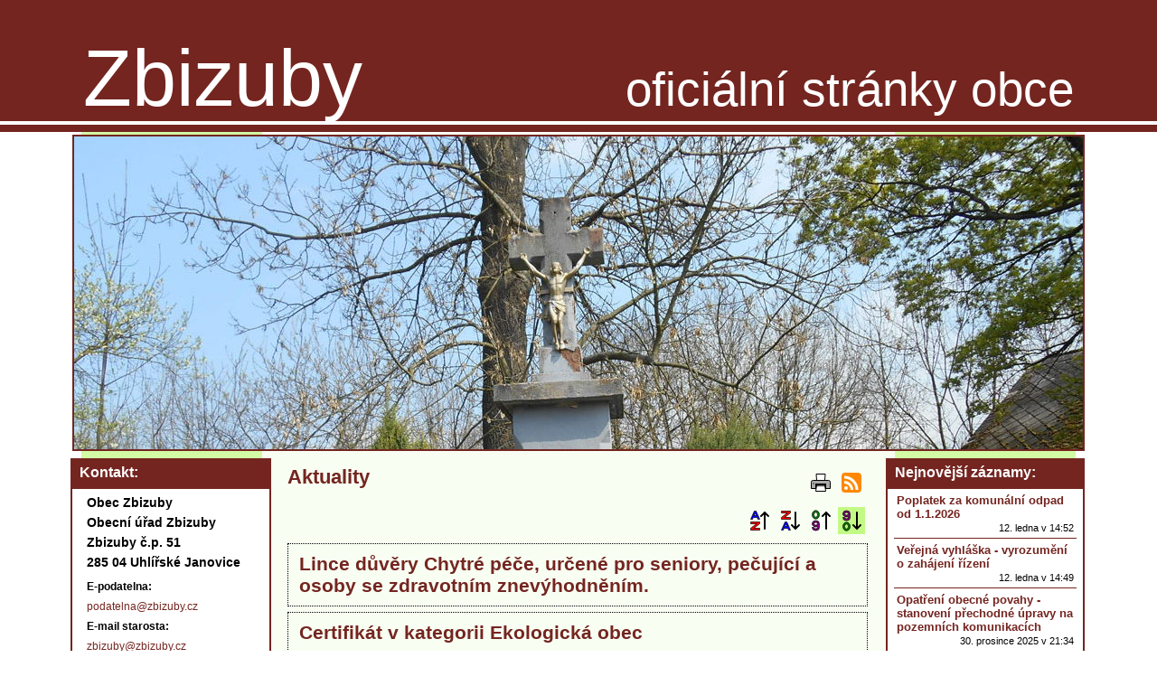

--- FILE ---
content_type: text/html; charset=utf-8
request_url: https://www.zbizuby.cz/aktuality/
body_size: 4441
content:
<!DOCTYPE html>
<html lang="cs-CZ">
	<head>
		<meta charset="utf-8">
		<title>Aktuality | Zbizuby - oficiální stránky obce</title>
		
		<meta name="keywords" content="">
		<meta name="description" content="">
		<link rel="stylesheet" type="text/css" href="/_css/style.css?_=v1.4.0_zbizuby" media="all">
		<!--[if lte IE 8 ]>
		<link rel="stylesheet" type="text/css" href="/_css/ie8.css?_=v1.4.0_zbizuby" media="all">
		<![endif]-->
		<link rel="stylesheet" type="text/css" href="/_css/temp.css?_=1768581124_1345290957&amp;uri=%2Faktuality%2F" media="all">
		<link rel="stylesheet" type="text/css" href="/_css/print.css?_=v1.4.0_zbizuby" media="print">
		<!--[if lt IE 9]>
		<script src="/_js/jQuery1.js"></script>
		<![endif]-->
		<!--[if gte IE 9]><!-->
		<script src="/_js/jQuery2.js"></script>
		<!--<![endif]-->
		<!--[if lte IE 8 ]>
		<script src="/_js/ie8.js?_=v1.4.0_zbizuby"></script>
		<![endif]-->
		<script src="/_js/scripts.js?_=v1.4.0_zbizuby_cs-CZ"></script>
		
<link rel="stylesheet" type="text/css" href="/_css/responsive.css?_=v1.4.0_zbizuby" media="all">
<script src="/_js/responsive.js?_=v1.4.0_zbizuby_cs-CZ"></script>
<meta name="viewport" content="width=480">
		
		<script src="/_js/temp.js?_=1768581124_1345290957&amp;uri=%2Faktuality%2F"></script>
		
	</head>
<body class="withLeftCol withRightCol">
<script>
	Support.run();
</script>
<div id="bodyContainer">
	
	<ul class="accessNavigation">
		<li><a href="#content-before" lang="cs-CZ">Přejít na obsah</a></li>
		<li><a href="#content-after" lang="cs-CZ">Přeskočit obsah</a></li>
	</ul>
	
	<div id="header_bar">
		<h1>
			Zbizuby
			<span>oficiální stránky obce</span>
		</h1>
	</div>
	<div id="page">
		<div id="page_box">
			<header id="pageHeader">
	
	<h1 lang="cs-CZ">Zbizuby</h1>
	<a href="/obec/kontakt/"></a>
	<button id="mobileMenu_button" lang="cs-CZ">Menu</button>
</header>
<div id="mobileMenu">
	<ul>
	<li class="">
	<a href="/aktuality/" target="_self" title="" lang="cs">Aktuality</a>

	
</li>
<li class="">
	<a href="/obec/historie-a-soucasnost-obce/" target="_self" title="" lang="cs">Historie a současnost obce</a>

	
</li>
<li class="menuItem_hasSubItems">
	<a href="/obecni-urad/" target="_self" title="" lang="cs">Obecní úřad</a>

	<ul>
	<li class="">
	<a href="/obecni-urad/informace-dle-zak-c-106-1999-sb/" target="_self" title="" lang="cs">Informace dle 106/1999 Sb.</a>

	
</li>
<li class="">
	<a href="/obecni-urad/gdpr/" target="_self" title="" lang="cs">GDPR</a>

	
</li>
<li class="">
	<a href="/obecni-urad/formulare/" target="_self" title="" lang="cs">Formuláře</a>

	
</li>
<li class="">
	<a href="/napiste-nam/" target="_self" title="" lang="cs">Napište nám</a>

	
</li>
<li class="">
	<a href="/obecni-urad/informace-obecniho-uradu/" target="_self" title="" lang="cs">Informace obecního úřadu</a>

	
</li>
<li class="">
	<a href="/obecni-urad/hlaseni-mistniho-rozhlasu/" target="_self" title="" lang="cs">Hlášení místního rozhlasu</a>

	
</li>
<li class="">
	<a href="/obecni-urad/rozpocet-a-zaverecny-ucet/" target="_self" title="" lang="cs">Rozpočet</a>

	
</li>
<li class="">
	<a href="/obecni-urad/zaverecny-ucet/" target="_self" title="" lang="cs">Závěrečný účet</a>

	
</li>
<li class="">
	<a href="/obecni-urad/uredni-deska/" target="_self" title="" lang="cs">Úřední deska</a>

	
</li>
<li class="">
	<a href="/obecni-urad/vyhlasky-a-usneseni/" target="_self" title="" lang="cs">Vyhlášky a usnesení</a>

	
</li>
<li class="">
	<a href="/obecni-urad/zastupitelstvo-obce/" target="_self" title="" lang="cs">Zastupitelstvo obce</a>

	
</li>
<li class="">
	<a href="/obecni-urad/uzemni-plan-obce/" target="_self" title="" lang="cs">Územní plán obce</a>

	
</li>
<li class="">
	<a href="/obecni-urad/fotogalerie/" target="_self" title="" lang="cs">Fotogalerie</a>

	
</li>

</ul>
</li>
<li class="">
	<a href="/obecni-urad/uredni-deska/" target="_self" title="" lang="cs">Úřední deska</a>

	
</li>
<li class="">
	<a href="/obecni-urad/verejne-zakazky/" target="_self" title="" lang="cs">Veřejné zakázky</a>

	
</li>
<li class="">
	<a href="/obecni-urad/smlouvy/" target="_self" title="" lang="cs">Smlouvy</a>

	
</li>
<li class="">
	<a href="/obecni-urad/uredni-dny-a-uredni-hodiny/" target="_self" title="" lang="cs">Úřední hodiny</a>

	
</li>
<li class="">
	<a href="/obecni-urad/gdpr/" target="_self" title="" lang="cs">GDPR</a>

	
</li>
<li class="">
	<a href="/obec/kontakt/" target="_self" title="" lang="cs">Kontakt</a>

	
</li>
<li class="">
	<a href="/obecni-urad/uzemni-plan-obce/" target="_self" title="" lang="cs">Územní plán obce</a>

	
</li>

</ul>
	<div class="clear"></div>
</div>


			<div id="cols">
				<section id="content">
	<a id="content-before" class="anchor"></a>
	<div id="alerts">
	<div id="alert_noscript" class="alert alert_warning">
		<p lang="cs-CZ">Bez povoleného JavaScriptu není tento web plně funkční!</p>
	</div>
	<script>
		$("#alert_noscript").remove();
	</script>
</div>
	
	<div class="userPage_classic">
	<div class="userPageTitleAndPath">
		<h2 lang="cs-CZ">Aktuality</h2>
		
		
	</div>
	<div class="userPage_info">
		
		
	</div>
	<ul class="iconHorizontalMenu userPage_actions">
	<li><a href="javascript:window.print()" class="iconItem icon_print iconItem_onlyTooltip" lang="cs-CZ" title="Tisk"></a></li>
<li><a href="/aktuality/_rss" class="iconItem icon_rss iconItem_onlyTooltip" lang="cs-CZ" title="RSS"></a></li>

</ul>

	<div class="clear"></div>
	<ul class="iconHorizontalMenu">
	
</ul>
	
	
	
	
	<div class="clear"></div>
	
	
	<a id="subpages" class="anchor"></a>
<div class="userPage_children userPage_children_classic">
	
	
	<ul class="iconHorizontalMenu">
	
	<li><a href="/aktuality/?sortBy=title_asc#subpages" title="Podle názvu vzestupně" lang="cs-CZ" class="iconItem iconItem_onlyTooltip icon_sortByText_asc">Podle názvu vzestupně</a></li>
<li><a href="/aktuality/?sortBy=title_desc#subpages" title="Podle názvu sestupně" lang="cs-CZ" class="iconItem iconItem_onlyTooltip icon_sortByText_desc">Podle názvu sestupně</a></li>

	<li><a href="/aktuality/?sortBy=publicationTerm_from_asc#subpages" title="Podle data zveřejnění vzestupně" lang="cs-CZ" class="iconItem iconItem_onlyTooltip icon_sortByNumber_asc">Podle data zveřejnění vzestupně</a></li>
<li><a href="/aktuality/?sortBy=publicationTerm_from_desc#subpages" title="Podle data zveřejnění sestupně" lang="cs-CZ" class="iconItem iconItem_onlyTooltip icon_sortByNumber_desc active">Podle data zveřejnění sestupně</a></li>

</ul>
	<div class="clear"></div>
	<div class="userPage_child">
	
	<h3 lang="cs-CZ"><a href="/aktuality/lince-duvery-chytre-pece-urcene-pro-seniory-pecujici-a-osoby-se-zdravotnim-znevyhodnenim/" target="_self">Lince důvěry Chytré péče, určené pro seniory, pečující a osoby se zdravotním znevýhodněním.</a></h3>
	
    <div class="userPage_child_info">
		
	</div>
	<ul class="iconHorizontalMenu">
	
</ul>

	
	<div class="clear"></div>
</div>
<div class="userPage_child">
	
	<h3 lang="cs-CZ"><a href="/aktuality/certifikat-v-kategorii-ekologicka-obec/" target="_self">Certifikát v kategorii Ekologická obec</a></h3>
	
    <div class="userPage_child_info">
		
	</div>
	<ul class="iconHorizontalMenu">
	
</ul>

	
	<div class="clear"></div>
</div>
<div class="userPage_child">
	
	<h3 lang="cs-CZ"><a href="/aktuality/varovani-na-podvodne-sms-telefonaty-emaily/" target="_self">Varování na podvodné SMS, telefonáty, emaily</a></h3>
	
    <div class="userPage_child_info">
		
	</div>
	<ul class="iconHorizontalMenu">
	
</ul>

	
	<div class="clear"></div>
</div>
<div class="userPage_child">
	
	<h3 lang="cs-CZ"><a href="/aktuality/nabidka-prace-kladruby/" target="_self">Nabídka práce - Kladruby</a></h3>
	
    <div class="userPage_child_info">
		
	</div>
	<ul class="iconHorizontalMenu">
	
</ul>

	
	<div class="clear"></div>
</div>
<div class="userPage_child">
	
	<h3 lang="cs-CZ"><a href="/aktuality/osvedceni-o-uspore-emisi/" target="_self">Osvědčení o úspoře emisí</a></h3>
	
    <div class="userPage_child_info">
		
	</div>
	<ul class="iconHorizontalMenu">
	
</ul>

	
	<div class="clear"></div>
</div>
<div class="userPage_child">
	
	<h3 lang="cs-CZ"><a href="/aktuality/lesni-klub-ratolest/" target="_self">Lesní klub Ratolest</a></h3>
	
    <div class="userPage_child_info">
		
	</div>
	<ul class="iconHorizontalMenu">
	
</ul>

	
	<div class="clear"></div>
</div>
<div class="userPage_child">
	
	<h3 lang="cs-CZ"><a href="/aktuality/pozvanka-na-den-otevrenych-dveri-v-arealu-centralni-hasicske-stanice-kutna-hora/" target="_self">Joga v obci Podveky</a></h3>
	
    <div class="userPage_child_info">
		
	</div>
	<ul class="iconHorizontalMenu">
	
</ul>

	
	<div class="clear"></div>
</div>
<div class="userPage_child">
	
	<h3 lang="cs-CZ"><a href="/aktuality/nabidka-volne-pracovni-pozice-ussz/" target="_self">Nabídka - volné pracovní pozice ÚSSZ</a></h3>
	
    <div class="userPage_child_info">
		
	</div>
	<ul class="iconHorizontalMenu">
	
</ul>

	
	<div class="clear"></div>
</div>
<div class="userPage_child">
	
	<h3 lang="cs-CZ"><a href="/aktuality/podveky-provozni-doba-prodejny/" target="_self">Podveky - provozní doba prodejny</a></h3>
	
    <div class="userPage_child_info">
		
	</div>
	<ul class="iconHorizontalMenu">
	
</ul>

	
	<div class="clear"></div>
</div>
<div class="userPage_child">
	
	<h3 lang="cs-CZ"><a href="/aktuality/sokolovna-kacov-pohybovky-deti-s-doprovodem/" target="_self">Sokolovna Kácov - pohybovky dětí s doprovodem</a></h3>
	
    <div class="userPage_child_info">
		
	</div>
	<ul class="iconHorizontalMenu">
	
</ul>

	
	<div class="clear"></div>
</div>
<div class="userPage_child">
	
	<h3 lang="cs-CZ"><a href="/aktuality/trasy-pojizdne-prodejny-mlekarny-agralka/" target="_self">Trasy pojízdné prodejny - Mlékárny Agralka</a></h3>
	
    <div class="userPage_child_info">
		
	</div>
	<ul class="iconHorizontalMenu">
	
</ul>

	
	<div class="clear"></div>
</div>
<div class="userPage_child">
	
	<h3 lang="cs-CZ"><a href="/aktuality/oznameni-o-moznosti-vypujcky-kd-vlkova-a-zasedaci-mistnosti-v-kd-zbizuby/" target="_self">Oznámení o možnosti výpůjčky KD Vlková a zasedací místnosti v KD Zbizuby</a></h3>
	
    <div class="userPage_child_info">
		
	</div>
	<ul class="iconHorizontalMenu">
	
</ul>

	
	<div class="clear"></div>
</div>
<div class="userPage_child">
	
	<h3 lang="cs-CZ"><a href="/aktuality/prakticky-lekar-podveky-ordinacni-hodiny-od-13-6-2023/" target="_self">Praktický lékař Podveky - ordinační hodiny</a></h3>
	
    <div class="userPage_child_info">
		
	</div>
	<ul class="iconHorizontalMenu">
	
</ul>

	
	<div class="clear"></div>
</div>
<div class="userPage_child">
	
	<h3 lang="cs-CZ"><a href="/aktuality/prakticky-lekar-kacov-ordinacni-hodiny/" target="_self">Praktický lékař Kácov - ordinační hodiny</a></h3>
	
    <div class="userPage_child_info">
		
	</div>
	<ul class="iconHorizontalMenu">
	
</ul>

	
	<div class="clear"></div>
</div>
<div class="userPage_child">
	
	<h3 lang="cs-CZ"><a href="/aktuality/postup-pri-hlaseni-mimoradnych-udalosti-pozar-lokalni-povoden-apod/" target="_self">Postup při hlášení mimořádných událostí (požár, lokální povodeň apod.)</a></h3>
	
    <div class="userPage_child_info">
		
	</div>
	<ul class="iconHorizontalMenu">
	
</ul>

	
	<div class="clear"></div>
</div>
<div class="userPage_child">
	
	<h3 lang="cs-CZ"><a href="/aktuality/hlaseni-poruchy-elektriny-informace-o-preruseni-dodavky-elektriny-bezplatna-linka-pro-hlaseni-poruch-a-reseni-technickych-pozadavku-telefonni-cislo-800-850-860/" target="_self">ČEZ Distribuce - bezplatná linka pro hlášení poruch elektřiny a řešení technických požadavků - telefonní číslo: 800 850 860</a></h3>
	
    <div class="userPage_child_info">
		
	</div>
	<ul class="iconHorizontalMenu">
	
</ul>

	
	<div class="clear"></div>
</div>

	
	
	<ul class="iconHorizontalMenu">
	
	<li><a href="/aktuality/?sortBy=title_asc#subpages" title="Podle názvu vzestupně" lang="cs-CZ" class="iconItem iconItem_onlyTooltip icon_sortByText_asc">Podle názvu vzestupně</a></li>
<li><a href="/aktuality/?sortBy=title_desc#subpages" title="Podle názvu sestupně" lang="cs-CZ" class="iconItem iconItem_onlyTooltip icon_sortByText_desc">Podle názvu sestupně</a></li>

	<li><a href="/aktuality/?sortBy=publicationTerm_from_asc#subpages" title="Podle data zveřejnění vzestupně" lang="cs-CZ" class="iconItem iconItem_onlyTooltip icon_sortByNumber_asc">Podle data zveřejnění vzestupně</a></li>
<li><a href="/aktuality/?sortBy=publicationTerm_from_desc#subpages" title="Podle data zveřejnění sestupně" lang="cs-CZ" class="iconItem iconItem_onlyTooltip icon_sortByNumber_desc active">Podle data zveřejnění sestupně</a></li>

</ul>
	<div class="clear"></div>
</div>
</div>

	
	<a id="content-after" class="anchor"></a>
</section>

						<aside id="leftCol">
	<div class="module">
	<h2 lang="cs">Kontakt</h2>
	<div class="module_content">
		<div class="module_own" lang="cs">
	<p><span style="font-size:14px;"><strong>Obec Zbizuby<br />
Obecn&iacute; &uacute;řad Zbizuby<br />
Zbizuby č.p. 51<br />
285 04 Uhl&iacute;řsk&eacute; Janovice</strong></span></p>

<p><span style="font-size:12px;"><strong>E-podatelna:&nbsp;</strong><br />
<a href="mailto:podatelna@zbizuby.cz">podatelna@zbizuby.cz</a><br />
<strong>E-mail starosta:&nbsp;</strong><br />
<a href="mailto:zbizuby@zbizuby.cz">zbizuby@zbizuby.cz</a><br />
<strong>E-mail &uacute;četn&iacute;:&nbsp;</strong><br />
<a href="mailto:ou.zbizuby@zbizuby.cz">ou.zbizuby@zbizuby.cz</a></span></p>

<p><span style="font-size:12px;"><strong>ID dat. schr&aacute;nky:</strong><br />
9agbi46<br />
<strong>Mobil starosta:</strong><br />
724&nbsp;060&nbsp;550<br />
<strong>Mobil 1. m&iacute;stostarosta:</strong><br />
777 941 778<br />
<strong>Mobil 2. m&iacute;stostarosta:</strong><br />
607 782 917<br />
<strong>Mobil &uacute;četn&iacute;:</strong><br />
727&nbsp;975&nbsp;964</span></p>

<p><span style="font-size:12px;"><strong>Č&iacute;slo &uacute;čtu:</strong><br />
443563339/2010</span></p>

	<div class="clear"></div>
</div>
	</div>
</div>
<div class="module">
	
	<div class="module_content">
		<div class="module_menu menuMode_click ">
	<ul>
	<li class="menuItem_opened">
	<a href="/aktuality/" target="_self" title="" lang="cs">Aktuality</a>

	
</li>
<li class="">
	<a href="/obec/historie-a-soucasnost-obce/" target="_self" title="" lang="cs">Historie a současnost obce</a>

	
</li>
<li class="menuItem_hasSubItems">
	<a href="/obecni-urad/" target="_self" title="" lang="cs">Obecní úřad</a>

	
</li>
<li class="">
	<a href="/obecni-urad/uredni-deska/" target="_self" title="" lang="cs">Úřední deska</a>

	
</li>
<li class="">
	<a href="/obecni-urad/verejne-zakazky/" target="_self" title="" lang="cs">Veřejné zakázky</a>

	
</li>
<li class="">
	<a href="/obecni-urad/smlouvy/" target="_self" title="" lang="cs">Smlouvy</a>

	
</li>
<li class="">
	<a href="/obecni-urad/uredni-dny-a-uredni-hodiny/" target="_self" title="" lang="cs">Úřední hodiny</a>

	
</li>
<li class="">
	<a href="/obecni-urad/gdpr/" target="_self" title="" lang="cs">GDPR</a>

	
</li>
<li class="">
	<a href="/obec/kontakt/" target="_self" title="" lang="cs">Kontakt</a>

	
</li>
<li class="">
	<a href="/obecni-urad/uzemni-plan-obce/" target="_self" title="" lang="cs">Územní plán obce</a>

	
</li>

</ul>
</div>
	</div>
</div>
<div class="module">
	
	<div class="module_content">
		<div class="module_own" lang="cs">
	<p style="text-align: center;"><a href="https://ovm.bezstavy.cz/v1/gAgoUYTR5QWQNk_Gr6M_G74YECr7TA/redirect"><img alt="ČEZ Distribuce – Plánované odstávky" height="190" src="https://ovm.bezstavy.cz/v1/gAgoUYTR5QWQNk_Gr6M_G74YECr7TA/b/250" width="190" /></a></p>

<p style="text-align: center;"><a href="https://www.sokh.cz" target="_blank"><img alt="thumbnail_image001 (1).png" src="/thumbnail-image001-1.png" style="width: 180px; height: 60px;" /></a></p>

<p style="text-align: center;"><a class="noBlank" href="http://www.uhlirskojanovicko.cz/" target="_blank"><img alt="" src="/gallery/ib1404420254.png" style="margin: 4px 0;" /></a></p>

<p style="text-align: center;"><a href="https://www.lipaprovenkov.cz/" target="_blank"><img alt="Bez názvu-1.png" src="/bez-nazvu-1.png" style="width: 180px; height: 34px;" /></a></p>

<p style="text-align: center;">&nbsp;</p>

	<div class="clear"></div>
</div>
	</div>
</div>

</aside>
						<aside id="rightCol">
	<div class="module">
	<h2 lang="cs">Nejnovější záznamy</h2>
	<div class="module_content">
		<div class="newestUserPages">
	<section class="newestUserPage">
	<h3 lang="cs-CZ"><a href="/obecni-urad/uredni-deska/poplatek-za-komunalni-odpad-od-1-1-2026/">Poplatek za komunální odpad od 1.1.2026</a></h3>
	
	<p class="newestUserPage_date">12. ledna v 14:52</p>
	<div class="clear"></div>
</section><section class="newestUserPage">
	<h3 lang="cs-CZ"><a href="/obecni-urad/uredni-deska/verejna-vyhlaska-vyrozumeni-o-zahajeni-rizeni/">Veřejná vyhláška - vyrozumění o zahájení řízení</a></h3>
	
	<p class="newestUserPage_date">12. ledna v 14:49</p>
	<div class="clear"></div>
</section><section class="newestUserPage">
	<h3 lang="cs-CZ"><a href="/obecni-urad/uredni-deska/opatreni-obecne-povahy-stanoveni-prechodne-upravy-na-pozemnich-komunikacich/">Opatření obecné povahy - stanovení přechodné úpravy na pozemních komunikacích</a></h3>
	
	<p class="newestUserPage_date">30. prosince 2025 v 21:34</p>
	<div class="clear"></div>
</section><section class="newestUserPage">
	<h3 lang="cs-CZ"><a href="/obecni-urad/vyhlasky-a-usneseni/usneseni-zastupitelstva/usneseni-16-zasedani-zo-dne-10-12-2025/">Usnesení 16. zasedání ZO dne 10.12.2025</a></h3>
	
	<p class="newestUserPage_date">16. prosince 2025 v 13:57</p>
	<div class="clear"></div>
</section><section class="newestUserPage">
	<h3 lang="cs-CZ"><a href="/obecni-urad/uredni-deska/informace-obcanum-k-nepovolenemu-odberu-vody-z-nedokoncene-stavby-skupinoveho-vodovodu/">Informace občanům k nepovolenému odběru vody z nedokončené stavby skupinového vodovodu</a></h3>
	
	<p class="newestUserPage_date"> 8. prosince 2025 v 18:06</p>
	<div class="clear"></div>
</section><section class="newestUserPage">
	<h3 lang="cs-CZ"><a href="/obecni-urad/uredni-deska/oznameni-o-zmene-ceny-vodneho-a-stocneho-od-1-1-2026/">Oznámení o změně ceny vodného a stočného od 1.1.2026</a></h3>
	
	<p class="newestUserPage_date"> 1. prosince 2025 v 15:57</p>
	<div class="clear"></div>
</section>
</div>
	</div>
</div>

</aside>
					</div>
					
				</div>
			</div>
			<footer>
	<div id="footer_inner">
		<div class="footerContent" lang="cs-CZ">
			<p><a href="http://www.kutnahora.info">KutnaHora.INFO, region na Internetu</a></p>

		</div>
		<p class="lastUpdate" lang="cs-CZ">Poslední změna na webu: 13. ledna v 10:45</p>
		<div class="footerLinks">
			
			<ul>
	<li class="menuItem_desktopOnly">
	<a href="/_login?afterLogin=%2Faktuality%2F" target="_self" title="" lang="cs">Přihlásit se</a>

	
</li>
<li class="">
	<a href="/_cookies" target="_self" title="" lang="cs">Využívání cookies</a>

	
</li>
<li class="">
	<a href="/prohlaseni-o-pristupnosti/" target="_self" title="" lang="cs">Prohlášení o přístupnosti</a>

	
</li>

</ul>
		</div>
		<p class="poweredBy" lang="cs-CZ">Běží na publikačním systému <b>NewCMS</b> </p>
		<div class="clear"></div>
	</div>
</footer>

			
			
			
		</div>
	</body>
</html>

--- FILE ---
content_type: text/css; charset=utf-8
request_url: https://www.zbizuby.cz/_css/style.css?_=v1.4.0_zbizuby
body_size: 7131
content:




























































































body, input, textarea, button, select
{
	font-family: sans-serif;
	font-size: 16px;
	padding: 0;
	margin: 0;
}

*
{
	box-sizing: border-box;
	word-wrap: break-word;
	-webkit-text-size-adjust: none;
	-moz-text-size-adjust: none;
	-ms-text-size-adjust: none;
}

body
{
	min-width: 680px;
	color: black;
}
body.withTopToolbar
{
	padding-top: 36px;
}
body.withLeftCol, body.leftColHidden
{
	min-width: 900px;
}
body.withRightCol, body.rightColHidden
{
	min-width: 900px;
}
body.withLeftCol.withRightCol,
body.leftColHidden.withRightCol,
body.withLeftCol.rightColHidden,
body.leftColHidden.rightColHidden
{
	min-width: 1120px;
}

.clear
{
	clear: both !important;
	float: none !important;
	height: 0 !important;
	padding: 0 !important;
	opacity: 0 !important;
	list-style: none !important;
}

p, ul
{
	margin: 4px 0;
}

a, .a
{
	color: #742520;
	text-decoration: none;
	cursor: pointer;
}
a:hover, .a:hover, input.a:not(:disabled):hover, button:not(:disabled).a:hover
{
	color: #742520;
	text-decoration: underline;
}

.linkBlankMarked a[target=_blank]::after
{
	content: "\00a0";
	display: inline-block;
	width: 11px;
	height: 11px;
	margin-left: 3px;
	line-height: 11px;
	font-size: 11px;
	vertical-align: text-top;
	background: right top url(/_img/base/targetBlank.svg?color=%23742520) no-repeat;
	background-size: 100% 100%;
}
.linkBlankMarked.noSvg a[target=_blank]::after
{
	background-image: url(/_img/base/targetBlank.png?color=%23742520);
}
.linkBlankMarked .noBlank a[target=_blank]::after, a[target=_blank].noBlank::after
{
	display: none;
}

img, iframe
{
	border: none;
}

.anchor, a[name]:not([href])
{
	position: relative;
	top: -8px;
	display: block;
}
body.withTopToolbar .anchor, body a[name]:not([href])
{
	top: -44px;
}

#bodyContainer
{
	max-width: 100%;
	padding: 0px 0px 72px;
	overflow: hidden;
}

.accessNavigation
{
	position: absolute;
	left: -1000000px;
}

body {
	background: white;
}
input[type=text], input[type=email], input[type=password], input[type=number], input[type=search], textarea, select
{
	margin: 0 1px;
	padding: 2px 5px;
	border: 1px solid #742520;
	color: #742520;
	background-color: white;
	width: 200px;
	min-height: 26px;
	line-height: 1;
	vertical-align: middle;
	overflow: visible;
}

select
{
	padding: 0;
	cursor: pointer;
}
select > option
{
	cursor: pointer;
	padding: 2px 5px;
	min-height: 26px;
}

input[type=text]:disabled, input[type=email]:disabled, input[type=password]:disabled, input[type=number]:disabled, input[type=search]:disabled, textarea:disabled, select:disabled
{
	border-color: #666;
	color: #666;
	background: #F8F8F8;
}
input[type=text][readonly], textarea[readonly]
{
	border-color: transparent;
	background: transparent;
	padding: 2px 0;
	color: black;
	outline: none;
}

input[type=number]::-webkit-inner-spin-button, input[type=number]::-webkit-outer-spin-button
{
	position: relative;
	left: 5px;
}
input[type=button], input[type=submit], button, a.button, a.submit
{
	border: 1px solid #742520;
	background-color: #902E28;
	color: white;
	text-decoration: none;
	font-size: 87.5%;
	cursor: pointer;
	padding: 4px 10px;
	margin: 0 1px;
	border-radius: 6px;
	vertical-align: middle;
}
input[type=button].submit, input[type=submit], button.submit, a.submit
{
	border-color: #609E1A;
	background-color: #73BD1F;
	color: white;
}
input[type=button]:not(:disabled):hover, input[type=submit]:not(:disabled):hover, button:not(:disabled):hover, a.button:hover
{
	border-color: #902E28;
	background-color: #AC372F;
	color: white;
}
input[type=button].submit:not(:disabled):hover, input[type=submit]:not(:disabled):hover, button.submit:not(:disabled):hover, a.submit:hover
{
	border-color: #73BD1F;
	background-color: #86DB24;
	color: white;
}
input[type=button]:disabled, input[type=submit]:disabled, button:disabled
{
	border-color: #BBB;
	color: #666;
	background-color: #DDD;
	cursor: default;
}
.alert
{
	margin: 7px 4px;
	padding: 7px 12px;
	border: 1px solid black;
	background: white;
	overflow: hidden;
	text-align: left;
}
.alert_info
{
	border-color: #07F;
	background: #CDF;
}
.alert_warning
{
	border-color: #880;
	background: #FF8;
}
.alert_success
{
	border-color: #0A0;
	background: #BEB;
}
.alert_error
{
	border-color: red;
	background: #FBB;
}

button.alert_close, button.alert_close:hover
{
	border: none;
	background: none;
	padding: 0;
	float: right;
	margin: -1px -6px -1px 0;
	font-size: 0;
	line-height: 0;
}

button.alert_close::after
{
	content: "";
	display: block;
	width: 19px;
	height: 19px;
	border-radius: 10px;
	background: #902E28 url(/_img/base/close.svg?color=white) no-repeat center center;
}
button.alert_close:hover::after
{
	background-color: #AC372F;
}

.noSvg button.alert_close::after
{
	display: block;
	content: "x";
	text-align: center;
	width: 20px;
	height: 20px;
	line-height: 20px;
	font-size: 16px;
	font-weight: bold;
	background: #902E28;
	color: white;
}
.noSvg button.alert_close:hover::after
{
	background: #AC372F;
}

.alert p
{
	margin: 0;
}
.topToolbar
{
	background-color: #C3FA85;
	position: fixed;
	left: 0;
	top: 0;
	z-index: 2;
	width: 100%;
	height: 36px;
	padding: 2px 16px;
	white-space: nowrap;
	box-shadow: 0 0 5px #742520;
	overflow: hidden;
}

.topToolbar_login
{
	float: right;
}
.topToolbar_login > p
{
	display: inline-block;
	line-height: 32px;
	margin: 0 0 0 16px;
}

.topToolbar_login_hiddenButton
{
	padding: 6px;
}
.topToolbar_login_hiddenButton::after
{
	display: inline-block;
	content: "";
	width: 7px;
	height: 7px;
	border: 1px solid #742520;
}
.topToolbar_login_hiddenButton:hover::after
{
	background-color: #742520;
}
#euFuckingCookies_toolbar
{
	position: fixed;
	left: 0;
	bottom: 0;
	width: 100%;
	padding: 5px;
	background-color: #C3FA85;
	box-shadow: 0 0 5px #742520;
	text-align: center;
	z-index: 1000000;
}
#euFuckingCookies_toolbar p
{
	display: inline-block;
}
#euFuckingCookies_toolbar .euFuckingCookies_toolbar_text
{
	margin-right: 16px;
	min-width: 400px;
	text-align: left;
}
#euFuckingCookies_toolbar .euFuckingCookies_toolbar_buttons a
{
	margin-left: 10px;
}

#euFuckingCookies_pageContent
{
	margin-top: 10px;
}

#content #euFuckingCookies_pageSystemContent h3
{
	font-size: 110%;
	margin-top: 10px;
}

#euFuckingCookies_form
{
	margin: 30px 0 40px;
	text-align: center;
}
#pageHeader
{
	position: relative;
	height: 350px;
	background-color: #742520;
	background-size: 100% 100%;
	border: 2px solid #742520;
	color: white;
}
#pageHeader h1
{
	display: none;
	font-size: 350%;
	margin: 0;
	padding: 0;
}
#pageHeader a
{
	position: absolute;
	left: 0;
	top: 0;
	width: 100%;
	height: 100%;
}
#header_bar {
	position: relative;
	background: #742520;
}
#header_bar h1 {
	position: relative;
	width: 1120px;
	margin: 0 auto;
	font-size: 550%;
	font-weight: normal;
	color: white;
	padding: 36px 12px 8px;
}
#header_bar h1 span {
	position: absolute;
	right: 12px;
	bottom: 17px;
	font-size: 60%;
}
#header_bar::after {
	content: "";
	display: block;
	background: white;
	position: absolute;
	left: 0;
	bottom: 8px;
	width: 100%;
	height: 4px;
}
#slideshowInHeader, #slideshowInHeader .slideshow_image
{
	position: absolute;
	left: 0;
	top: 0;
	width: 100%;
	height: 100%;
}
#slideshowInHeader .slideshow_image
{
	background-color: white;
	background-position: center center;
	background-repeat: no-repeat;
	background-size: 100% 100%;
	border-width: 0;
}

#horizontalMenu
{
	background-color: #742520;
	border-top: 1px solid white;
	border-bottom: 1px solid white;
	padding: 0 16px;
	margin: 0;
}
#horizontalMenu ul
{
	display: block;
	margin: 0;
	padding: 0;
}
#horizontalMenu ul li
{
	display: block;
	position: relative;
}
#horizontalMenu > ul > li
{
	float: left;
	border-left: 1px solid white;
}
#horizontalMenu > ul > li:last-child
{
	border-right: 1px solid white;
}
#horizontalMenu ul li a, #horizontalMenu ul li span
{
	display: block;
	padding: 6px 12px;
	color: white;
	text-decoration: none;
}
#horizontalMenu ul li a:hover
{
	background-color: #902E28;
	color: white;
}
.linkBlankMarked #horizontalMenu ul li a[target=_blank]::after
{
	margin-left: 4px;
	background-image: url(/_img/base/targetBlank.svg?color=white);
}
.linkBlankMarked #horizontalMenu ul li a[target=_blank]:hover::after
{
	background-image: url(/_img/base/targetBlank.svg?color=white);
}
#horizontalMenu ul li span
{
	cursor: default;
}
#horizontalMenu ul ul
{
	display: none;
	position: absolute;
	z-index: 1000;
	left: -1px;
	width: 160px;
	border: 1px solid white;
	background-color: #742520;
}
#horizontalMenu li:hover > ul
{
	display: block;
}
#horizontalMenu ul ul li
{
	border-bottom: 1px solid white;
}
#horizontalMenu ul ul li:last-child
{
	border-bottom-width: 0;
}
#horizontalMenu ul ul ul
{
	left: 158px;
	top: -1px;
}
#page
{
	position: relative;
	width: 680px;
	margin: 0 auto;
}
body.withLeftCol #page, body.leftColHidden #page
{
	width: 900px;
}
body.withRightCol #page, body.rightColHidden #page
{
	width: 900px;
}
body.withLeftCol.withRightCol #page,
body.leftColHidden.withRightCol #page,
body.withLeftCol.rightColHidden #page,
body.leftColHidden.rightColHidden #page
{
	width: 1120px;
}

#page_box
{
	position: relative;
	background: linear-gradient(
		to right,
		transparent 0,
		transparent 10px,
		#D3FBA5 10px,
		#D3FBA5 210px,
		#F8FEF2 210px,
		#F8FEF2 910px,
		#D3FBA5 910px,
		#D3FBA5 1110px,
		transparent 1110px,
		transparent 100%
	);
	padding-top: 3px;
}
#content
{
	width: 680px;
	display: table-cell;
	padding: 16px 18px;
	background: #F8FEF2;
}
body.withLeftCol #content
{
	position: relative;
	left: 220px;
}
body.leftColHidden #content
{
	width: 900px;
	min-width: 900px; /* because WTF in FF and IE/Edge */
}
body.rightColHidden #content
{
	width: 900px;
	min-width: 900px; /* because WTF in FF and IE/Edge */
}
body.leftColHidden.rightColHidden #content
{
	width: 1120px;
}
#content h2
{
	margin: 0;
	font-size: 140%;
}
#content h2, #content h2 a
{
	color: #742520;
}
#content h3
{
	margin: 7px 0 0;
	font-size: 130%;
}
#content h3, #content h3 a
{
	color: #742520;
}
#content h4
{
	margin: 7px 0 0;
	font-size: 120%;
}
#content h4, #content h4 a
{
	color: #742520;
}
#content h5
{
	margin: 6px 0 0;
	font-size: 110%;
}
#content h5, #content h5 a
{
	color: #742520;
}
#content h6
{
	margin: 6px 0 0;
	font-size: 105%;
}
#content h6, #content h6 a
{
	color: #742520;
}

#content h3:first-child, #content h4:first-child, #content h5:first-child, #content h6:first-child
{
	margin-top: 0;
}

#content hr
{
	border-top: 2px solid #742520;
	border-bottom: none;
	margin: 16px 7px;
}
nav.path > ul
{
	margin: 0;
	padding: 0;
}
nav.path > p, nav.path > ul, nav.path > ul > li
{
	display: inline;
	margin: 0;
}
nav.path > p::after
{
	content: ':';
}
nav.path > ul > li:not(:first-child)::before
{
	content: ' >> ';
}
.userPageTitleAndPath
{
	float: left;
}

.userPage_info
{
	float: right;
	font-size: 80%;
	text-align: right;
}
.userPage_info p
{
	display: inline;
	margin: 0;
}
.userPage_info p + p::before
{
	content: ", ";
}
.userPage_info .userPage_views
{
	display: block;
}
.userPage_info .userPage_views::before
{
	content: "";
}

.userPage_actions
{
	float: right;
	clear: right;
}

.userPage_authors
{
	margin: 0;
	padding: 0;
}
.userPage_authors li
{
	display: inline;
	font-weight: bold;
	font-size: 90%;
}
.userPage_authors li + li::before
{
	content: ", ";
}

.userPage_links
{
	border: 1px dotted black;
	padding: 12px 32px 12px 48px;
	margin: 7px 0;
}
.userPage_links li
{
	list-style: disc outside;
	padding: 3px 24px 3px 0;
	width: 50%;
	float: left;
}
.userPage_links li:nth-child(odd)
{
	clear: left;
}

.userPage_image_left, .userPage_image_right
{
	margin: 5px 0;
	max-width: 320px;
	max-height: 240px;
}
.userPage_image_left
{
	float: left;
	margin-right: 5px;
}
.userPage_image_right
{
	float: right;
	margin-left: 5px;
}

.userPage_perex
{
	margin: 12px 0;
	font-weight: bold;
}
.userPage_content
{
	margin: 10px 0 16px;
}
.userPage_perex p, .userPage_content p, .userPage_child_perex p
{
	margin: 4px 0;
}
.userPage_content h3, .userPage_content h4, .userPage_content h5, .userPage_content h6
{
	text-indent: 7px;
}

.userPage_attachments
{
	margin: 0 0 16px;
	padding: 0;
	list-style-type: none;
}

.userPage_colContent, .userPage_colOther
{
	width: 50%;
}
.userPage_contentLeft .userPage_colContent, .userPage_contentRight .userPage_colOther
{
	float: left;
	clear: left;
}
.userPage_contentLeft .userPage_colOther, .userPage_contentRight .userPage_colContent
{
	float: right;
	clear: right;
}
.userPage_contentLeft .userPage_colContent
{
	padding-right: 16px;
}
.userPage_contentRight .userPage_colContent
{
	padding-left: 16px;
}
.userPage_colContent .userPage_content
{
	margin-top: 0;
}
.userPage_colOther .userPageTitleAndPath, .userPage_colOther .userPage_info
{
	float: none;
	text-align: left;
}
.userPage_colOther .userPage_links li
{
	width: auto;
	float: none;
}

.userPage_children > .pagination
{
	float: left;
	margin: 10px 4px;
}
.userPage_children > .pagination a, .userPage_children > .pagination b
{
	display: inline-block;
	margin: -2px;
	padding: 2px 6px;
}

.userPage_children > .userPage_children_archiveLink
{
	float: left;
	margin: 10px 4px;
}
.userPage_children > .pagination + .userPage_children_archiveLink
{
	margin-left: 16px;
}

.userPage_archiveLinkOnly
{
	margin-top: 16px;
}

.userPage_children > .iconHorizontalMenu
{
	float: right;
}

.userPage_children_classic .userPage_child
{
	margin: 6px 0;
	border: 1px dotted black;
	padding: 8px 12px;
}
.userPage_children_classic .userPage_child_inactive,
.userPage_children_titlesOnly .userPage_child_inactive
{
	opacity: 0.5;
}

#content .userPage_children_classic .userPage_child > h3
{
	margin-top: 2px;
}

.userPage_child_image_left, .userPage_child_image_right
{
	display: block;
	margin: 5px 0;
}
.userPage_child_image_left
{
	float: left;
	margin-right: 10px;
}
.userPage_child_image_right
{
	float: right;
	margin-left: 10px;
}
.userPage_child_image_left img, .userPage_child_image_right img
{
	max-width: 160px;
	max-height: 120px;
}

.userPage_children_titlePathAndDate .userPage_child_dateFrom
{
	float: right;
	margin-left: 8px;
}

.userPage_children_classic .userPage_child_info,
.userPage_children_officialDesk .userPage_child_info
{
	font-size: 80%;
}
.userPage_children_classic .userPage_child_info
{
	margin-bottom: 7px;
}
.userPage_children_classic .userPage_child_info p,
.userPage_children_officialDesk .userPage_child_info p
{
	display: inline;
}
.userPage_children_classic .userPage_child_info p + p::before,
.userPage_children_officialDesk .userPage_child_info p + p::before
{
	content: ", ";
}
.userPage_children_classic .userPage_child_author,
.userPage_children_officialDesk .userPage_child_author
{
	font-weight: bold;
}

.userPage_children_classic .path,
.userPage_children_officialDesk .path
{
	margin: 2px 0 3px;
	font-size: 90%;
}

.userPage_children_titlesOnly
{
	margin: 20px 0;
}
.userPage_children_titlesOnly h3
{
	margin: 7px 0;
}

.userPage_children_titlePathAndDate .userPage_child
{
	border-top: 1px solid #742520;
	border-bottom: 1px solid #742520;
	margin-bottom: -1px;
	padding: 6px 4px;
}
#content .userPage_children_titlePathAndDate h3
{
	margin-top: 0;
}
.userPage_children_titlePathAndDate .path
{
	margin-top: 3px;
}

.userPage_children_officialDesk > table
{
	width: 100%;
	border-collapse: collapse;
}
#content .userPage_children_officialDesk > table h3
{
	font-size: 110%;
}
.userPage_children_officialDesk > table > thead th,
.userPage_children_officialDesk > table > tbody > tr > td
{
	padding: 6px 8px;
	text-align: center;
}
.userPage_children_officialDesk > table > thead th:first-child,
.userPage_children_officialDesk > table > tbody > tr > td:first-child
{
	text-align: left;
}
.userPage_children_officialDesk > table > tbody > tr
{
	background: white;
}
.userPage_children_officialDesk > table > tbody > tr:nth-child(odd)
{
	background: #EEE;
}
.userPage_children_officialDesk > table > tbody > tr.userPage_child_inactive > td
{
	opacity: 0.4;
}

.userPage_child .iconHorizontalMenu
{
	margin: 0;
}
.userPage_children_classic .userPage_child .iconHorizontalMenu
{
	margin-top: -5px;
}
.userPage_children_titlesOnly .userPage_child .iconHorizontalMenu
{
	margin-top: -5px;
	margin-bottom: 6px;
}

.userPage_children_grid .userPage_children_container
{
	margin: 0 2px;
}
.userPage_children_grid .userPage_child
{
	float: left;
	width: 168px;
	margin: 4px 6px;
}
.userPage_children_grid .userPage_child .iconHorizontalMenu
{
	margin-top: 6px;
	text-align: center;
}
.userPage_children_grid::after, .userPage_children_grid .userPage_child_delimiter:nth-child(8n)
{
	content: "";
	display: block;
	clear: left;
}
.userPage_children_grid .iconHorizontalMenu
{
	clear: both;
}
.userPage_child_grid
{
	display: block;
	border: 4px solid #C3FA85;
	background: #C3FA85;
}
.userPage_child_grid:hover
{
	border-color: #F4F9FB;
	background-color: #F4F9FB;
	text-decoration: none;
}
.userPage_child_gridImage
{
	width: 160px;
	height: 120px;
	line-height: 120px;
	text-align: center;
	vertical-align: middle;
	cursor: pointer;
	position: relative;
}
.userPage_child_gridImage::before
{
	content: "?";
	display: block;
	width: 100%;
	font-size: 200%;
	text-align: center;
	position: absolute;
}
.userPage_child_grid img
{
	min-width: 30px;
	min-height: 30px;
	max-width: 160px;
	max-height: 120px;
	vertical-align: middle;
	position: relative;
	top: -1px;
}
#content .userPage_child_grid h3
{
	font-weight: normal;
	font-size: 100%;
	text-align: center;
	margin: 8px 4px 4px;
}

#content .userPage_colOther .userPage_children h3
{
	font-size: 100%;
}
#content .userPage_colOther .userPage_children .path
{
	font-size: 85%;
}
.userPage_colOther .userPage_child_dateFrom
{
	font-size: 90%;
}

.archive_noChildren
{
	margin-top: 16px;
	font-style: italic;
}

.gallery_miniature
{
	width: 100px;
	height: 75px;
	line-height: 75px;
	text-align: center;
	vertical-align: middle;
	background: #C3FA85;
}
.gallery_miniature img
{
	max-width: 100px;
	max-height: 75px;
	vertical-align: middle;
	position: relative;
	top: -1px;
}

.userPage_gallery
{
	margin: 1px 1px 32px;
	text-align: center;
}
.userPage_gallery .gallery_miniature
{
	width: 168px;
	height: 128px;
	line-height: 120px;
	display: inline-block;
	margin: 4px;
	border: 4px solid #C3FA85;
	cursor: pointer;
}
.userPage_gallery .gallery_miniature:hover
{
	border-color: #F4F9FB;
	background-color: #F4F9FB;
}
.userPage_gallery .gallery_miniature img
{
	max-width: 160px;
	max-height: 120px;
}

.gallery
{
	position: fixed;
	left: 0;
	top: 0;
	width: 100%;
	height: 100%;
	background-color: black;
	background-color: rgba(0, 0, 0, 0.8);
	z-index: 1000000;
	text-align: center;
}

.gallery_image
{
	position: relative;
	display: inline-block;
	min-width: 180px;
	min-height: 60px;
}
.gallery_image img
{
	max-width: 100%;
	vertical-align: middle;
	position: relative;
	top: -1px;
}
.gallery_number
{
	text-align: center;
	font-size: 200%;
	color: white;
	padding-top: 16px;
}

.gallery_description
{
	padding: 10px 30px;
	text-align: center;
	position: absolute;
	left: 0;
	bottom: 0;
	width: 100%;
	background: black;
	background: rgba(0, 0, 0, 0.6);
	color: white;
	line-height: 1.5;
}

button.gallery_previous, button.gallery_previous:hover, button.gallery_next, button.gallery_next:hover
{
	position: absolute;
	z-index: 2;
	background: transparent;
	background-repeat: no-repeat;
	top: 0;
	width: 50%;
	height: 100%;
	margin: 0;
	padding: 0;
	border-width: 0;
	font-size: 0;
}
button.gallery_previous, button.gallery_previous:hover
{
	left: 0;
	background-image: url(/_img/base/gallery/previous.svg);
	background-position: left center;
	opacity: 0;
}
button.gallery_previous:hover
{
	opacity: 1;
}
button.gallery_next, button.gallery_next:hover
{
	right: 0;
	background-image: url(/_img/base/gallery/next.svg);
	background-position: right center;
	opacity: 0;
}
button.gallery_next:hover
{
	opacity: 1;
}
button.gallery_previous:active, button.gallery_next:active
{
	outline: none;
}

.gallery_header
{
	text-align: right;
	padding: 16px 50px;
}
button.gallery_close, button.gallery_close:hover
{
	border-width: 0;
	background: transparent url(/_img/base/gallery/close.svg) 16px center no-repeat;
	color: white;
	font-size: 200%;
	margin: -16px -50px -16px -16px;
	padding: 16px 50px 16px 60px;
	height: 68px;
	line-height: 36px;
	position: relative;
	z-index: 2;
}
.userForm
{
	margin: 16px 0;
}

.userForm_row
{
	margin: 8px 4px;
}

.userForm_row input[type=text], .userForm_row input[type=email], .userForm_row textarea, .userForm_row input[type=file]
{
	display: block;
}
.userForm_row input[type=text], .userForm_row input[type=email]
{
	min-width: 360px;
}
.userForm_row textarea
{
	width: 100%;
}

.userForm_row label
{
	display: inline-block;
	padding: 0 3px 2px;
}
.userForm_row label:first-child::after
{
	content: ":";
}

.userForm_row .userForm_error
{
	display: inline-block;
	padding: 0 3px 2px 16px;
	font-size: 75%;
	color: red;
}

.userForm_captcha
{
	margin: 24px 6px;
}

.userForm_buttonsRow
{
	margin: 12px 4px 8px;
}
.emailForm_content
{
	margin: 10px 0 16px;
}
.emailForm_perex p, .emailForm_content p, .emailForm_child_perex p
{
	margin: 4px 0;
}
.calendarAction_term
{
	font-size: 130%;
	margin: 8px 0 16px;
}
.calendar_action_more
{
	margin-top: 12px;
}

.calendar_action_container
{
	padding: 8px;
}
.calendar_action_container_inner
{
	padding: 10px 14px;
}
.calendar_action_container_color .calendar_action_container_inner
{
	background: white;
	background: rgba(255, 255, 255, 0.9);
}

#calendar_filter
{
	margin: 24px 0;
}
#calendar_filter label::after
{
	content: ":";
}
#calendar_filter label:not(:first-child)
{
	margin-left: 16px;
}
#calendar_filter_year
{
	width: 70px;
}
#calendar_filter select
{
	width: auto;
}
#calendar_filter_category
{
	min-width: 160px;
}

.calendar_actionItem
{
	margin: 8px 2px;
	border: 1px dotted black;
	padding: 4px;
}
.calendar_actionItem_color
{
	margin: 6px 0;
	border: none;
	padding: 6px;
}
.calendar_actionItem_inner
{
	background: white;
	background: rgba(255, 255, 255, 0.9);
	padding: 8px 12px;
}
.calendar_actionItem_category
{
	font-size: 95%;
}
.calendar_actionItem_category span:first-child::after
{
	display: inline;
	content: ":";
}
.calendar_actionItem_term
{
	font-size: 115%;
}
.calendar_actionItem_description
{
	margin: 8px 0;
}

.calendar_action_description p, .calendar_actionItem_description p
{
	margin: 4px 0;
}
.calendar_action_description h3, .calendar_action_description h4, .calendar_action_description h5, .calendar_action_description h6
{
	text-indent: 7px;
}

.captcha label::after
{
	content: ":";
}
.captcha input[type=text]
{
	width: 140px;
}

.captcha_error
{
	font-size: 85%;
	color: red;
}

#searchPage_form
{
	padding: 24px 0;
}
#searchPage_form input[type=search]
{
	width: 300px;
}
#searchPage_noResults
{
	font-style: italic;
}
#loginPage_form
{
	margin-top: 10px;
}
#loginPage_form label::after
{
	content: ":";
}
#loginPage_form td
{
	padding: 5px;
}
#loginPage_form td:first-child
{
	text-align: right;
}

#loginPage_logOutForm > p
{
	text-align: center;
}
#cols
{
	clear: both;
	display: table;
	width: 100%;
	min-height: 360px;
}
#leftCol
{
	width: 220px;
}
#rightCol
{
	width: 220px;
}
#leftCol, #rightCol
{
	height: 100%;
	padding-top: 8px;
	padding-bottom: 32px;
	display: table-cell;
	vertical-align: top;
}
#leftCol
{
	position: relative;
	left: -680px;
}

body.rightColHidden #leftCol
{
	left: -900px;
}
.module h2
{
	padding: 7px 10px;
	margin: 0;
	font-size: 100%;
	font-weight: bold;
	color: white;
	background: #742520;
}
.module h2::after
{
	content: ":";
	display: inline;
}
.module
{
	margin-bottom: 6px;
}
.module h2 + .module_content
{
	border: 2px solid #742520;
	background: white;
}
.module_menu ul
{
	margin: 0;
	padding: 0;
}
.module_menu li
{
	position: relative;
	margin: 0;
	padding: 0;
	list-style: none;
}
.module_menu li a, .module_menu li span
{
	display: block;
	color: white;
	text-decoration: none;
	font-size: 95%;
	padding: 8px 12px 8px 24px;
	cursor: pointer;
	margin-bottom: 1px;
	background-color: #742520;
}
.module_menu li a:hover, .module_menu li.menuItem_hasSubItems > span:hover
{
	background-color: #902E28;
	color: white;
}
.linkBlankMarked .module_menu li a[target=_blank]::after
{
	margin-left: 4px;
	background-image: url(/_img/base/targetBlank.svg?color=white);
}
.linkBlankMarked .module_menu li a[target=_blank]:hover::after
{
	background-image: url(/_img/base/targetBlank.svg?color=white);
}
.module_menu ul li:not(.menuItem_hasSubItems) > span
{
	cursor: default;
}
.module_menu ul ul
{
	position: relative;
	top: -1px;
}
.module_menu ul ul li a, .module_menu ul ul li span
{
	background-color: white;
	color: #742520;
	border-bottom: 2px solid #742520;
	margin-bottom: 0;
}
.module_menu ul ul li a:hover, .module_menu ul ul li.menuItem_hasSubItems > span:hover
{
	background-color: #FEE;
	color: #742520;
}

.module_menu.menuMode_hover ul ul
{
	display: none;
}

.module_menu.menuMode_click ul ul,
.module_menu.menuMode_expanded ul ul
{
	background-color: transparent;
	font-size: 90%;
}
.module_menu.menuMode_click ul ul li a, .module_menu.menuMode_click ul ul li span,
.module_menu.menuMode_expanded ul ul li a, .module_menu.menuMode_expanded ul ul li span
{
	padding-left: 36px;
}
.module_menu.menuMode_click ul ul ul li a, .module_menu.menuMode_click ul ul ul li span,
.module_menu.menuMode_expanded ul ul ul li a, .module_menu.menuMode_expanded ul ul ul li span
{
	padding-left: 48px;
}
.module_menu.menuMode_click ul ul ul ul li a, .module_menu.menuMode_click ul ul ul ul li span,
.module_menu.menuMode_expanded ul ul ul ul li a, .module_menu.menuMode_expanded ul ul ul ul li span
{
	padding-left: 60px;
}
.module_menu.menuMode_click ul ul ul ul ul li a, .module_menu.menuMode_click ul ul ul ul ul li span,
.module_menu.menuMode_expanded ul ul ul ul ul li a, .module_menu.menuMode_expanded ul ul ul ul ul li span
{
	padding-left: 72px;
}
.module_menu.menuMode_click ul ul ul ul ul ul li a, .module_menu.menuMode_click ul ul ul ul ul ul li span,
.module_menu.menuMode_expanded ul ul ul ul ul ul li a, .module_menu.menuMode_expanded ul ul ul ul ul ul li span
{
	padding-left: 84px;
}

.module_menu.menuMode_none ul ul
{
	display: none;
}

.module_menu.adminMenu li a, .module_menu.adminMenu li span
{
	background-color: #73BD1F;
	color: white;
}
.module_menu.adminMenu li a:hover
{
	background-color: #86DB24;
	color: white;
}

.menuItem_bold > a, .menuItem_bold > span
{
	font-weight: bold;
}

.module_menu li.menuItem_opened > a, .module_menu li.menuItem_opened > span
{
	font-weight: bold;
}
.module_usedSpace p {
    text-align: center;
    font-size: 150%;
    margin: 0;
    padding: 4px;
}

.module_calendar
{
	margin: 4px 7px;
}
.module_calendar > p
{
	padding-left: 32px;
}
.module_calendar > p a
{
	display: inline-block;
	min-width: 95px;
	text-align: center;
}
.module_calendar input[type=button]
{
	border-radius: 0;
	width: 33px;
	padding: 2px 0;
	margin: 0;
	position: relative;
	top: -2px;
}
.module_calendar table
{
	border-collapse: collapse;
	width: 100%;
}
.module_calendar td, .module_calendar th
{
	position: relative;
	border: 1px solid #742520;
	width: 32px;
	padding: 0;
	text-align: center;
}
.module_calendar th
{
	padding: 2px 0;
}
.module_calendar td a, .module_calendar td span
{
	display: block;
	padding: 3px 0;
}
.module_calendar td a
{
	background: #902E28;
	color: white;
}
.module_calendar td a:hover
{
	background: #AC372F;
	color: white;
}
.module_calendar td span:not(.module_calendar_empty)
{
	background: white;
}
.module_calendar_empty, .module_calendar th
{
	background: #F4F9FB;
}

.module_search
{
	padding: 0 10px;
	text-align: right;
}
.module_search input[type=search]
{
	width: 100%;
	margin-bottom: 4px;
}
.newestUserPages
{
	padding: 0 7px;
}

.newestUserPage
{
	border-bottom: 1px solid #742520;
	padding: 5px 3px;
}
.newestUserPage:last-child
{
	border-bottom-width: 0;
}

.newestUserPage h3
{
	font-size: 80%;
	margin: 0;
}

.newestUserPage_path
{
	margin: 0;
	padding: 0;
}
.newestUserPage_path li
{
	display: inline;
	font-size: 70%;
}
.newestUserPage_path li:not(:first-child)::before
{
	content: ' >> ';
}

.newestUserPage_perex
{
	font-size: 70%;
}
.newestUserPage_perex::after
{
	content: "...";
	display: inline;
}

.newestUserPage_date
{
	float: right;
	font-size: 70%;
	margin: 2px 0 0 7px;
	white-space: nowrap;
}
.module_slideshow
{
	position: relative;
	height: 160px;
}
.module_slideshow .slideshow_image
{
	position: absolute;
	width: 100%;
	height: 160px;
	background-size: contain;
	background-position: center;
	background-repeat: no-repeat;
}

.module_own
{
	padding: 0 16px;
	line-height: 1.4;
}

#footerModules
{
	background-color: #C3FA85;
	padding: 0 10px;
}
#footerModules .module
{
	float: left;
	width: 240px;
}

#bodyContainer > footer
{
	border-top: 8px solid #742520;
}
#footer_inner
{
	width: 1120px;
	margin: 16px auto 0;
	padding: 5px 15px;
	clear: both;
}

.footerContent
{
	float: left;
	max-width: 50%;
}

.lastUpdate, .poweredBy, .footerLinks
{
	float: right;
	clear: right;
	display: block;
	font-size: 90%;
	margin: 0 0 3px;
	padding: 0;
}
.footerLinks ul
{
	display: inline;
	padding: 0;
}
.footerLinks li, .footerLinks .footer_loggedUser
{
	display: inline;
}
.footerLinks li::before
{
	content: " | ";
}
.footerLinks li:first-child::before
{
	content: "";
}
.footerLinks .footer_loggedUser + ul li:first-child::before
{
	content: " | ";
}
.langFlag_cs-CZ
{
	background-image: url(/_img/_langs/cs-CZ.svg);
}
.noSvg .langFlag_cs-CZ
{
	background-image: url(/_img/_langs/cs-CZ.png);
	background-size: 24px 36px;
}
.langFlag_de-DE
{
	background-image: url(/_img/_langs/de-DE.svg);
}
.noSvg .langFlag_de-DE
{
	background-image: url(/_img/_langs/de-DE.png);
	background-size: 24px 36px;
}
.langFlag_en-GB
{
	background-image: url(/_img/_langs/en-GB.svg);
}
.noSvg .langFlag_en-GB
{
	background-image: url(/_img/_langs/en-GB.png);
	background-size: 24px 36px;
}
.langFlag_en-US
{
	background-image: url(/_img/_langs/en-US.svg);
}
.noSvg .langFlag_en-US
{
	background-image: url(/_img/_langs/en-US.png);
	background-size: 24px 36px;
}
.langFlag_en
{
	background-image: url(/_img/_langs/en.svg);
}
.noSvg .langFlag_en
{
	background-image: url(/_img/_langs/en.png);
	background-size: 24px 36px;
}
.langFlag_es-ES
{
	background-image: url(/_img/_langs/es-ES.svg);
}
.noSvg .langFlag_es-ES
{
	background-image: url(/_img/_langs/es-ES.png);
	background-size: 24px 36px;
}
.langFlag_fr-FR
{
	background-image: url(/_img/_langs/fr-FR.svg);
}
.noSvg .langFlag_fr-FR
{
	background-image: url(/_img/_langs/fr-FR.png);
	background-size: 24px 36px;
}
.langFlag_it-IT
{
	background-image: url(/_img/_langs/it-IT.svg);
}
.noSvg .langFlag_it-IT
{
	background-image: url(/_img/_langs/it-IT.png);
	background-size: 24px 36px;
}
.langFlag_pl-PL
{
	background-image: url(/_img/_langs/pl-PL.svg);
}
.noSvg .langFlag_pl-PL
{
	background-image: url(/_img/_langs/pl-PL.png);
	background-size: 24px 36px;
}
.langFlag_ru-RU
{
	background-image: url(/_img/_langs/ru-RU.svg);
}
.noSvg .langFlag_ru-RU
{
	background-image: url(/_img/_langs/ru-RU.png);
	background-size: 24px 36px;
}
.langFlag_sk-SK
{
	background-image: url(/_img/_langs/sk-SK.svg);
}
.noSvg .langFlag_sk-SK
{
	background-image: url(/_img/_langs/sk-SK.png);
	background-size: 24px 36px;
}
.langFlag_unkown
{
	background-image: url(/_img/_langs/unkown.svg);
}
.noSvg .langFlag_unkown
{
	background-image: url(/_img/_langs/unkown.png);
	background-size: 24px 36px;
}

span.langFlag_image
{
	display: inline-block;
	width: 36px;
	height: 24px;
	margin: 1px;
	font-size: 0;
	line-height: 24px;
	vertical-align: top;
}
#langSelector
{
	display: block;
	float: left;
	white-space: nowrap;
	margin: 0;
	padding: 0;
}
#langSelector li
{
	display: inline-block;
	margin-right: 20px;
}
.langSelector_option
{
	display: inline-block;
	padding-left: 40px;
	line-height: 32px;
	background-repeat: no-repeat;
	background-position: left center;
}

#langSelector_short
{
	display: none;
	float: left;
	margin-top: 2px;
	padding: 3px 5px;
	width: auto;
	min-width: 120px;
}
.iconHorizontalMenu
{
	margin: 4px 0;
	padding: 0;
}

.iconInlineMenu
{
	display: inline-block;
	vertical-align: middle;
}

.iconHorizontalMenu li
{
	display: inline-block;
}

.iconItem, input[type=button].iconItem, input[type=button].iconItem:hover, button.iconItem, button.iconItem:hover
{
	display: inline-block;
	position: relative;
	padding: 3px 3px 3px 32px;
	min-height: 30px;
	line-height: 24px;
	font-size: 100%;
	background-color: transparent;
	background-position: 3px center;
	background-repeat: no-repeat;
	background-size: 24px 24px;
	border: 0;
	border-radius: 0;
	margin: 0 -3px;
	vertical-align: middle;
}
.iconItem.iconItem_onlyTooltip, input[type=button].iconItem.iconItem_onlyTooltip, button.iconItem.iconItem_onlyTooltip, button.iconItem.iconItem_onlyTooltip:not(:disabled)
{
	padding-left: 0;
	width: 30px;
	text-decoration: none;
	font-size: 0;
}

.iconHorizontalMenu .iconItem, .iconInlineMenu .iconItem,
.iconHorizontalMenu input[type=button].iconItem, .iconInlineMenu input[type=button].iconItem,
.iconHorizontalMenu input[type=button].iconItem:hover, .iconInlineMenu input[type=button].iconItem:hover,
.iconHorizontalMenu button.iconItem, .iconInlineMenu button.iconItem,
.iconHorizontalMenu button.iconItem:hover, .iconInlineMenu button.iconItem:hover
{
	margin-right: 7px;
}
.iconHorizontalMenu .iconItem.iconItem_onlyTooltip, .iconInlineMenu .iconItem.iconItem_onlyTooltip,
.iconHorizontalMenu input[type=button].iconItem.iconItem_onlyTooltip, .iconInlineMenu input[type=button].iconItem.iconItem_onlyTooltip,
.iconHorizontalMenu input[type=button].iconItem.iconItem_onlyTooltip:hover, .iconInlineMenu input[type=button].iconItem.iconItem_onlyTooltip:hover,
.iconHorizontalMenu button.iconItem.iconItem_onlyTooltip, .iconInlineMenu button.iconItem.iconItem_onlyTooltip,
.iconHorizontalMenu button.iconItem.iconItem_onlyTooltip:hover, .iconInlineMenu button.iconItem.iconItem_onlyTooltip:hover
{
	margin-right: 3px;
	text-decoration: none;
}

.iconItem.active, .iconItem.active:hover
{
	background-color: #C3FA85;
}

.iconItem.icon_print
{
	background-image: url(/_img/base/icons/print.svg);
}
.noSvg .iconItem.icon_print
{
	background-image: url(/_img/base/icons/print.png);
}

.iconItem.icon_rss
{
	background-image: url(/_img/base/icons/rss.svg);
}
.noSvg .iconItem.icon_rss
{
	background-image: url(/_img/base/icons/rss.png);
}

.iconItem.icon_sortByText_asc
{
	background-image: url(/_img/base/icons/sortByText_asc.svg);
}
.noSvg .iconItem.icon_sortByText_asc
{
	background-image: url(/_img/base/icons/sortByText_asc.png);
}

.iconItem.icon_sortByText_desc
{
	background-image: url(/_img/base/icons/sortByText_desc.svg);
}
.noSvg .iconItem.icon_sortByText_desc
{
	background-image: url(/_img/base/icons/sortByText_desc.png);
}

.iconItem.icon_sortByNumber_asc
{
	background-image: url(/_img/base/icons/sortByNumber_asc.svg);
}
.noSvg .iconItem.icon_sortByNumber_asc
{
	background-image: url(/_img/base/icons/sortByNumber_asc.png);
}

.iconItem.icon_sortByNumber_desc
{
	background-image: url(/_img/base/icons/sortByNumber_desc.svg);
}
.noSvg .iconItem.icon_sortByNumber_desc
{
	background-image: url(/_img/base/icons/sortByNumber_desc.png);
}

.iconItem.icon_sortByHash_asc
{
	background-image: url(/_img/base/icons/sortByHash_asc.svg);
}
.noSvg .iconItem.icon_sortByHash_asc
{
	background-image: url(/_img/base/icons/sortByHash_asc.png);
}

.iconItem.icon_sortByHash_desc
{
	background-image: url(/_img/base/icons/sortByHash_desc.svg);
}
.noSvg .iconItem.icon_sortByHash_desc
{
	background-image: url(/_img/base/icons/sortByHash_desc.png);
}

.iconItem.icon_link
{
	background-image: url(/_img/base/icons/link.svg);
}
.noSvg .iconItem.icon_link
{
	background-image: url(/_img/base/icons/link.png);
}

.iconItem.icon_mail
{
	background-image: url(/_img/base/icons/mail.svg);
}
.noSvg .iconItem.icon_mail
{
	background-image: url(/_img/base/icons/mail.png);
}

.iconItem.icon_files_folder
{
	background-image: url(/_img/base/icons/files/small/folder.svg);
}
.noSvg .iconItem.icon_files_folder
{
	background-image: url(/_img/base/icons/files/small/folder.png);
}

.iconItem.icon_files_file
{
	background-image: url(/_img/base/icons/files/small/file.svg);
}
.noSvg .iconItem.icon_files_file
{
	background-image: url(/_img/base/icons/files/small/file.png);
}

.iconItem.icon_files_files
{
	background-image: url(/_img/base/icons/files/small/files.svg);
}
.noSvg .iconItem.icon_files_files
{
	background-image: url(/_img/base/icons/files/small/files.png);
}

.iconItem.icon_files_image
{
	background-image: url(/_img/base/icons/files/small/image.svg);
}
.noSvg .iconItem.icon_files_image
{
	background-image: url(/_img/base/icons/files/small/image.png);
}

.iconItem.icon_files_text
{
	background-image: url(/_img/base/icons/files/small/text.svg);
}
.noSvg .iconItem.icon_files_text
{
	background-image: url(/_img/base/icons/files/small/text.png);
}

.iconItem.icon_files_document
{
	background-image: url(/_img/base/icons/files/small/document.svg);
}
.noSvg .iconItem.icon_files_document
{
	background-image: url(/_img/base/icons/files/small/document.png);
}

.iconItem.icon_files_word
{
	background-image: url(/_img/base/icons/files/small/word.svg);
}
.noSvg .iconItem.icon_files_word
{
	background-image: url(/_img/base/icons/files/small/word.png);
}

.iconItem.icon_files_excel
{
	background-image: url(/_img/base/icons/files/small/excel.svg);
}
.noSvg .iconItem.icon_files_excel
{
	background-image: url(/_img/base/icons/files/small/excel.png);
}

.iconItem.icon_files_powerpoint
{
	background-image: url(/_img/base/icons/files/small/powerpoint.svg);
}
.noSvg .iconItem.icon_files_powerpoint
{
	background-image: url(/_img/base/icons/files/small/powerpoint.png);
}


.iconItem.icon_files_pdf
{
	background-image: url(/_img/base/icons/files/small/pdf.svg);
}
.noSvg .iconItem.icon_files_pdf
{
	background-image: url(/_img/base/icons/files/small/pdf.png);
}

.modalWindow_shadow
{
	position: fixed;
	left: 0;
	top: 0;
	width: 100%;
	height: 100%;
	background: black;
	opacity: 0.5;
	z-index: 100000;
}

.modalWindow
{
	position: absolute;
	margin: 0 auto;
	background: white;
	border: 1px solid #742520;
	z-index: 100000;
}

.modalWindow_content
{
	padding: 5px 10px;
}

.modalWindow_text
{
	margin: 20px;
	min-width: 260px;
}
.modalWindow_text_center
{
	margin: 20px;
	text-align: center;
}
.modalWindow_buttons
{
	margin: 5px;
	text-align: center;
}

.modalWindow header
{
	background-color: #C3FA85;
	padding: 8px 12px;
	position: relative;
}

.modalWindow header h3
{
	margin: 0;
	padding-right: 26px;
}

.modalWindow header button, .modalWindow header button:hover
{
	position: absolute;
	top: 7px;
	right: 7px;
	border: none;
	background: none;
	padding: 0;
	font-size: 0;
	line-height: 0;
}

.modalWindow header button::after
{
	content: "";
	display: block;
	width: 21px;
	height: 21px;
	border-radius: 10px;
	background: #902E28 url("/_img/base/close.svg?color=white") no-repeat center center;
}
.modalWindow header button:hover::after
{
	background-color: #AC372F;
}

.noSvg .modalWindow header button::after
{
	display: block;
	content: "x";
	text-align: center;
	width: 20px;
	height: 20px;
	line-height: 20px;
	font-size: 16px;
	font-weight: bold;
	background: #902E28;
	color: white;
}
.noSvg .modalWindow header button:hover::after
{
	background: #AC372F;
}



--- FILE ---
content_type: text/css; charset=utf-8
request_url: https://www.zbizuby.cz/_css/responsive.css?_=v1.4.0_zbizuby
body_size: 1222
content:



























































































@media all and (max-width: 680px)
{
	
	body,
	body.withLeftCol, body.leftColHidden,
	body.withRightCol, body.rightColHidden,
	body.withLeftCol.withRightCol,
	body.leftColHidden.withRightCol,
	body.withLeftCol.rightColHidden,
	body.leftColHidden.rightColHidden,
	body.withTopToolbar
	{
		min-width: 340px;
		padding: 0;
	}
	
	#bodyContainer
	{
		padding-top: 0;
	}
    
	.menuItem_desktopOnly
	{
	    display: none !important;
	}
	
}

@media all and (max-width: 680px)
{
	
	.topToolbar
	{
		position: static;
	}
	.topToolbar_login
	{
		display: none;
	}
	
	#header_bar
	{
		display: none;
	}
	
	#pageHeader
	{
		background-image: none;
		height: auto;
	}
	#pageHeader h1
	{
		display: block;
		position: static;
		padding: 20px 15px;
		text-shadow: none;
	}
	
	#slideshowInHeader
	{
		display: none;
	}
	
	#horizontalMenu
	{
		display: none;
	}
	
}
#mobileMenu
{
	display: none;
}
#mobileMenu_button
{
	display: none;
}

@media all and (max-width: 680px)
{
	
	#mobileMenu
	{
		background-color: #742520;
		border-bottom: 1px solid white;
	}
	#mobileMenu ul
	{
		margin: 0;
		padding: 0;
	}
	#mobileMenu li
	{
		border-top: 1px solid white;
	}
	#mobileMenu ul li a, #mobileMenu ul li span
	{
		display: block;
		padding: 12px 24px;
		font-size: 150%;
		color: white;
		text-decoration: none;
	}
	#mobileMenu ul li a:hover
	{
		background-color: #902E28;
		color: white;
	}
	.linkBlankMarked #mobileMenu ul li a[target=_blank]::after
	{
		width: 18px;
		height: 18px;
		margin-left: 9px;
		background-image: url(/_img/base/targetBlank.svg?color=white);
	}
	.linkBlankMarked #mobileMenu ul li a[target=_blank]:hover::after
	{
		background-image: url(/_img/base/targetBlank.svg?color=white);
	}
	#mobileMenu ul li span
	{
		cursor: default;
	}
	#mobileMenu ul ul li a, #mobileMenu ul ul li span
	{
		padding-left: 60px;
	}
	#mobileMenu ul ul ul li a, #mobileMenu ul ul ul li span
	{
		padding-left: 108px;
	}
	#mobileMenu ul ul ul ul li a, #mobileMenu ul ul ul ul li span
	{
		padding-left: 156px;
	}
	#mobileMenu ul ul ul ul ul li a, #mobileMenu ul ul ul ul ul li span
	{
		padding-left: 204px;
	}
	
	#mobileMenu_button
	{
		display: block;
		position: absolute;
		width: 80px;
		height: 100%;
		top: 0;
		right: 0;
		margin: 0;
		border-width: 0;
		border-radius: 0;
		background: url(/_img/base/hamburgerButton.svg?color=white) center center no-repeat;
		color: transparent;
	}
	
}
@media all and (max-width: 680px)
{
	
	#page,
	body.withLeftCol #page, body.leftColHidden #page,
	body.withRightCol #page, body.rightColHidden #page,
	body.withLeftCol.withRightCol #page,
	body.leftColHidden.withRightCol #page,
	body.withLeftCol.rightColHidden #page,
	body.leftColHidden.rightColHidden #page
	{
		width: 100%;
	}
	
	#page_box
	{
		margin-top: 0;
		background: transparent;
	}
	
	#cols
	{
		display: block;
	}
	#leftCol, #rightCol, #footerModules
	{
		display: none;
	}
	#content, body.withLeftCol #content
	{
		display: block;
		position: static;
		width: 100%;
		overflow: hidden;
	}
	
}
@media all and (max-width: 680px)
{
	
	.userPage_info
	{
		float: none;
		clear: both;
		text-align: left;
		padding-top: 5px;
	}
	.userPage_info .userPage_views, .userPage_actions
	{
		display: none;
	}
	
	.userPage_colContent, .userPage_colOther
	{
		width: auto;
	}
	.userPage_contentLeft .userPage_colContent,
	.userPage_contentRight .userPage_colContent
	{
		padding: 0;
	}
	.userPage_contentLeft .userPage_colContent, .userPage_contentRight .userPage_colOther,
	.userPage_contentLeft .userPage_colOther, .userPage_contentRight .userPage_colContent
	{
		float: none;
	}
	.userPage_colContent .userPage_content
	{
		margin-top: 16px;
	}
	
	.userPage_image_left, .userPage_image_right
	{
		float: none;
		display: block;
		width: 80%;
		max-width: none;
		max-height: 320px;
		margin-left: auto;
		margin-right: auto;
	}
    
}

@media all and (max-width: 680px)
{
	
	button.gallery_next, button.gallery_next:hover,
	button.gallery_previous, button.gallery_previous:hover
	{
		opacity: 0.2;
	}
	
}
@media all and (max-width: 680px)
{
	
	.footerContent
	{
		float: none;
		max-width: none;
		margin-bottom: 20px;
	}
	
	.footerLinks li.menuItem_desktopOnly:first-child + li::before
	{
		display: none;
	}
	
	.lastUpdate, .poweredBy, .footerLinks
	{
		float: none;
	}
}


--- FILE ---
content_type: text/javascript; charset=utf-8
request_url: https://www.zbizuby.cz/_js/responsive.js?_=v1.4.0_zbizuby_cs-CZ
body_size: 793
content:
$(function ()
{
	
	var button = $("#mobileMenu_button");
	var menu = $("#mobileMenu");
	var cols = $("#cols");
	var colsDisplay = $("#leftCol, #rightCol").css("display") === "table-cell" ? "table" : "flex";
	
	button
		.click(function ()
		{
			menu.toggle();
			cols.toggle();
			if (cols.css("display") !== "none")
				cols.css("display", colsDisplay);
		});
	
	$(window)
		.resize(function ()
		{
			if (!button.is(":visible"))
			{
				menu.hide();
				cols.css("display", colsDisplay);
			}
		});
	
});

--- FILE ---
content_type: image/svg+xml
request_url: https://www.zbizuby.cz/_img/base/icons/sortByNumber_desc.svg
body_size: 752
content:
<?xml version="1.0" encoding="utf-8" ?>
<svg xmlns="http://www.w3.org/2000/svg" width="24" height="24">
	<path d="M 6.6172,1.002 a 4,3.5 0 0 0 -4.1172,2.998 a 4,3.5 0 0 0 6,3.5273 l 0,0.9727 a 2,1.5 0 0 1 -4,0 l -2,0 a 4,3.5 0 0 0 8,0 l 0,-4 a 4,3.5 0 0 0 -3.8828,-3.4998 Z m -0.1758,1.9998 a 2,1.5 0 0 1 2.0586,1.5 a 2,1.5 0 0 1 -4,0 a 2,1.5 0 0 1 1.9586,-1.5 z " fill="purple" stroke="black" stroke-width="0.7" stroke-linejoin="round" />
	<path d="M 2.5,18.5 a 4,4.75 0 0 1 8,0 a 4,4.75 0 0 1 -8,0 m 2,0 a 2,2.75 0 0 0 4,0 a 2,2.75 0 0 0 -4,0" fill="green" stroke="black" stroke-width="0.7" stroke-linejoin="round" />
	<path d="M 18,3 l 0,18 m -4,-4 l 4,4 4,-4" fill="transparent" stroke="black" stroke-width="2" stroke-linecap="round" />
</svg>